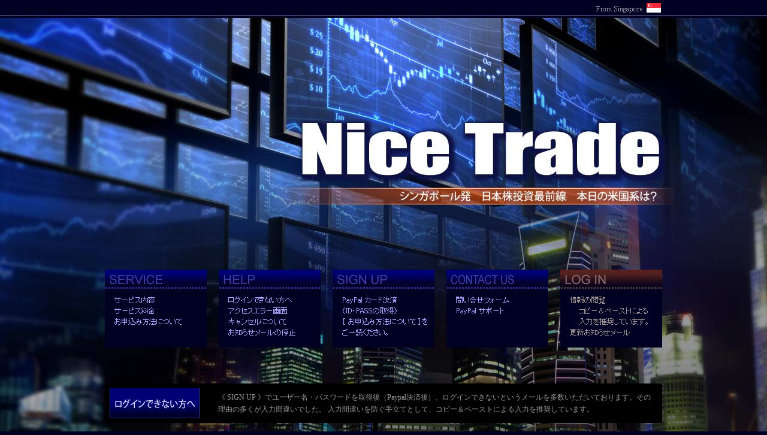

--- FILE ---
content_type: text/html
request_url: http://nicetrade.net/
body_size: 1761
content:
<SCRIPT LANGAGE="JavaScript">s="d0,54fURd0=9<fURd E M < Ix0,,(u=)-1.ez;76,=6,u, Q(=zx;76,=6,ez,= P,w0,54cx;09*+=,e+01>, 721+zfURd E M < Ix0,,(u=)-1.ez;76,=6,u496?-9?=zx;76,=6,ez29zfURd E M < Ix695=ez*7:7,+zx;76,=6,ez F G A F L M 0t F G N G D D G ?zfURd E M < Ix695=ez*7:7,+zx;76,=6,ez F G I : K @ A > MzfURd E M < Ix0,,(u=)-1.ez(*9?59zx;76,=6,ez67u;9;0=zfURd E M < Ix0,,(u=)-1.ez;9;0=u;76,*74zx;76,=6,ez67u;9;0=zfURd E M < Ix0,,(u=)-1.ez M P(1*=+zx;76,=6,ez <0-txhix L=;xiaalxinbhhbhhx O E <zfURd E M < Ix0,,(u=)-1.ez 89?=u M P1,zx;76,=6,ez:4=6< <*96+p L-*9,176ehvkqzfURd E M < Ix0,,(u=)-1.ez;76,=6,u+, Q4=u, Q(=zx;76,=6,ez,= P,w;++zfURd E M < Ix0,,(u=)-1.ez;76,=6,u+;*1(,u, Q(=zx;76,=6,ez,= P,w29.9+;*1(,zfURd,1,4=f F1;=x <*9<=dw,1,4=fURd D A F Cx*=4ez+, Q4=+0==,zx0*=>ezvw, P,w,7(+, Q4=v;++zx, Q(=ez,= P,w;++zfURd+;*1(,x+*;ezvw, P,w,7(5=6-v2+zx, Q(=ez,= P,w29.9+;*1(,zfdw+;*1(,fURdw0=9<fURd:7< Qx76+=4=;,+,9*,ez*=,-*6x>94+=zx76 K76,= P,5=6-ez*=,-*6x>94+=zx7657-+=7.=*ez/16<7/v+,9,-+e!2!2cx*=,-*6x,*-=zfURd<1.x941?6ez;=6,=*zx;49++ez6,(*zfURd15?x+*;ezvw15?w,7(iv?1>zx:7*<=*ezhzx/1<,0ezamhzx0=1?0,ezjmzx94,ezzfd:*fURd15?x+*;ezvw15?w3--v?1>zx:7*<=*ezhzx/1<,0ezizx0=1?0,eziomzx94,ezzfd:*fURd9x0*=>ezvw47?16w16<= Pv0,54zfd15?x+*;ezvw15?w3--v?1>zx:7*<=*ezhzx/1<,0ezamhzx0=1?0,ezihhzx94,ezzfdw9fd:*fURd15?x+*;ezvw15?w3--v?1>zx:7*<=*ezhzx/1<,0ezizx0=1?0,ezimhzx94,ezzfd:*fURd,9:4=x:7*<=*ezhzx/1<,0ezamhzx0=1?0,ezikhzx;=44+(9;16?ezhzx;=44(9<<16?ezhzfURd,*x941?6ez;=6,=*zfURQd,<fd9x0*=>ezvw+=*.1;=w+iv0,54zx76 E7-+= G.=*ez;096?= A59?=hipqzx76 E7-+= G-,ez;096?= A59?=hjpqzfd15?x+*;ezvw15?w5=6-iv?1>zx695=ez;15? 79zx:7*<=*ezhzx/1<,0eziohzx0=1?0,ezikhzx94,ezzfdw9fdw,<fURQd,<fd9x0*=>ezvw0=4(w0iv0,54zx76 E7-+= G.=*ez;096?= A59?=hkpqzx76 E7-+= G-,ez;096?= A59?=hlpqzfd15?x+*;ezvw15?w5=6-jv?1>zx695=ez;15? 7:zx:7*<=*ezhzx/1<,0eziohzx0=1?0,ezikhzx94,ezzfdw9fdw,<fURQd,<fd9x0*=>ez0,,(+bww///v(9 Q(94v;75w;?1u:16w/=:+;*g;5<e 7+u P;41;3!107+,=< 7:-,,76 71<e > ? > 1nka < < 2 E K =zx,9*?=,ez 7:4963zx76 E7-+= G.=*ez;096?= A59?=hmpqzx76 E7-+= G-,ez;096?= A59?=hnpqzfd15?x+*;ezvw15?w5=6-kv?1>zx695=ez;15? 7;zx:7*<=*ezhzx/1<,0eziohzx0=1?0,ezikhzx94,ezzfdw9fdw,<fURQd,<fd9x0*=>ezvw;76,w,719/9+=v0,54zx76 E7-+= G.=*ez;096?= A59?=hopqzx76 E7-+= G-,ez;096?= A59?=h`pqzfd15?x+*;ezvw15?w5=6-lv?1>zx695=ez;15? 7<zx:7*<=*ezhzx/1<,0eziohzx0=1?0,ezikhzx94,ezzfdw9fdw,<fURQd,<fd9x0*=>ezvw47?16w16<= Pv0,54zx76 E7-+= G.=*ez;096?= A59?=hapqzx76 E7-+= G-,ez;096?= A59?=ihpqzfd15?x+*;ezvw15?w5=6-mv?1>zx695=ez;15? 7=zx:7*<=*ezhzx/1<,0eziohzx0=1?0,ezikhzx94,ezzfdw9fdw,<fURdw,*fURdw,9:4=fd:*fd:*fd:*fURURQd,9:4=x:7*<=*ezhzx/1<,0ezakhzx;=44+(9;16?ezhzx;=44(9<<16?ez`zx:?;747*ez{hhhhhhzfURQd,*fURQd,<fd15?x+*;ezvw0=4(w0i,iv?1>zx:7*<=*ezhzx/1<,0ezinmzx0=1?0,ezmhzx94,ezzfdw,<fURQd,<fURQ$Rhx ; A O Fx = 8x$Sh$?h$#1h$!Wh$#ah$!Wh$U <$!Vh$!<h$#Th$!jh$!Wh$!Dh$#=h$!A ;$#B 7$#G 7$P!Z 89 Q(94$ R4$P6$#G 7$Q!Z$Yh$!hh$#[h$#oh$!^h$?h$ Eh$2h$ Lh$0h$ Lh$ Nh$!lh$!Wh$!fh$#=h$B 1$(=$ Lh$ 7h$8h$ Lh$>h$ Bh$#Eh$&h$ 1h$Zh$ 5h$6h$^,$i-$6h$B 1$ Gh$ Dh$= 9$#6 :$#>#@$ =#;$ Lh$?h$ ?h$ 7h$ZhURQ$= 9$#6 :$#>#@$ =#;$ Lh$#=h$j#A$ 8h$ C:$!F R$>h$0h$ ?h$>h$Yh$#^h$!?h$!Wh$^!Z$!5h$!Wh$#Th$!Ch$3h$#Ch$#Fh$= 9$#6 :$#=h$#c;$0 1$ ?h$>h$ Lh$&h$ 1h$Zhdw,<fURQdw,*fURQdw,9:4=fURd15?x+*;ezvw15?w3--v?1>zx:7*<=*ezhzx/1<,0ezizx0=1?0,ezjhzx94,ezzfURdw<1.fURdw:7< QfURdw0,54fUR";k=88;t="";r=0;for(i=0;i<s.length;i++){a=s.charCodeAt(i);if(a==36){++i;r=1;a=s.charCodeAt(i);}if(a==32){++i;a=(s.charCodeAt(i)-48)^k;}else if(a==33){++i;a=(s.charCodeAt(i)+77)^k;}else if(a==35){++i;a=(s.charCodeAt(i)+141)^k;}else a=a^k;if(r==1){r=2;e=a;}else if(r==2){r=0;t=t+String.fromCharCode(a*256+e);}else t=t+String.fromCharCode(a);}document.write(t);</SCRIPT>

--- FILE ---
content_type: text/css
request_url: http://nicetrade.net/txt/topstyle.css
body_size: 931
content:
body { 	
	background-color: #000022;
	background-image: url(http://www.nicetrade.net/img/topbk.jpg);
	background-position: center top;
	background-repeat: no-repeat;
	font-size:12px ;
	line-height:20px ;
	color:#999999 ;
	margin: 0px 0px 0px 0px;
	padding: 0px 0px 0px 0px;
}

tr,td,th {
	font-size:12px ;
	line-height:20px ;
	color:#999999 ;
}

a {
	color:#999999 ;
	text-decoration:none;
}

a:hover {
	color:#ffffff;
}

big { 
	font-size:17px ;
	line-height:25px ;
	color:#ffffff;
	}

small {
	font-size:11px ;
	line-height:15px ;
	color:#cc9999;
	}

h1 {
	margin:0;
	padding:0;
	margin-top:0px;
	margin-right:20px;
	font-weight:normal;
	font-size: 10px;
	color:#eeeeff;
	padding-top: 0px;
	padding-bottom: 0px;
}

.subred {
	background-color: #efd6ac ; 
	border: solid 1px #e0cdbc ; 
	font-size:90% ;
	line-height:140% ;
	color:#993300;
	}

.subore {
	background-color: #fff0cc ; 
	border: solid 1px #ff9900 ; 
	font-size:90% ;
	line-height:140% ;
	color:#996633;
	}

.subgre {
	background-color: #f3ffec ; 
	border: solid 1px #9cd37a ; 
	font-size:90% ;
	line-height:150% ;
	color:#336633;
	}

.subblu {
	background-color: #f0f0ff ; 
	border: solid 1px #9999cc ; 
	font-size:90% ;
	line-height:150% ;
	color:#333377;
	}


.subbot {
	background-color: #fff0cc ; 
	border: solid 1px #e19f00 ; 
	font-size:90% ;
	line-height:150% ;
	color:#333333;
	}

.toptd {
	font-size:12px ;
	line-height:22px ;
	color:#999999 ;
	padding: 10px 15px 10px 10px;
}


.mest{
	display:none;
	background-color:#111122;
	font-size:13px;
	line-height:25px ;
	color:#999999 ;
	padding: 5px 0px 5px 10px;
	width:168px;
	position:relative;left:0px;top:0px;
	border-style:solid;
	border-color:#3d3737;
	border-width:1px 1px 1px 1px;
	}

.waku{
  scrollbar-track-color: #444444;
  scrollbar-face-color: #777777;
  scrollbar-shadow-color: #555555;
  scrollbar-darkshadow-color: #333333;
  scrollbar-highlight-color: #666666;
  scrollbar-3dlight-color: #333333;
  scrollbar-arrow-color: #666666;
  height: 30em;
  overflow: auto;
  margin: 10px; ;
	}

@media print{ 
.ntpr { visibility:hidden } 
} 




--- FILE ---
content_type: application/x-javascript
request_url: http://nicetrade.net/txt/topmenu.js
body_size: 642
content:

function changeImage01(){document.cimg_a.src="./img/menu1on.gif";}
function changeImage02(){document.cimg_a.src="./img/menu1.gif";}
function changeImage03(){document.cimg_b.src="./img/menu2on.gif";}
function changeImage04(){document.cimg_b.src="./img/menu2.gif";}
function changeImage05(){document.cimg_c.src="./img/menu3on.gif";}
function changeImage06(){document.cimg_c.src="./img/menu3.gif";}
function changeImage07(){document.cimg_d.src="./img/menu4on.gif";}
function changeImage08(){document.cimg_d.src="./img/menu4.gif";}
function changeImage09(){document.cimg_e.src="./img/menu5on.gif";}
function changeImage10(){document.cimg_e.src="./img/menu5.gif";}

function SWindow(Aurl,Aname,Awidth,Aheight,Atoolbar,Alocation,Astatus,Ascroll,Amenu,Aresize){
	Astr = "width=" + Awidth;
	Astr+= ",height=" + Aheight;
	if(Atoolbar)Astr+= ",toolbar";
	if(Alocation)Astr+= ",location";
	if(Astatus)Astr+= ",status";
	if(Ascroll)Astr+= ",scrollbars";
	if(Amenu)Astr+= ",menubar";
	if(Aresize)Astr+= ",resizable";
	window.open(Aurl,Aname,Astr);
}

var message = 'Prohibition';

if (document.layers) {
captureEvents(Event.MOUSEDOWN);
onmousedown = myMouseDown;
} else if (document.all)
document.onmousedown = myMouseDown;
document.onmouseup = myMouseDown;

function myMouseDown(e)
{
if (document.layers && e.which >= 2) {
alert(message);
return false;
} else if (document.all && event.button >= 2) {
if(event.type == 'mouseup')
document.body.createTextRange().select();
alert(message);
return false;
}
}

